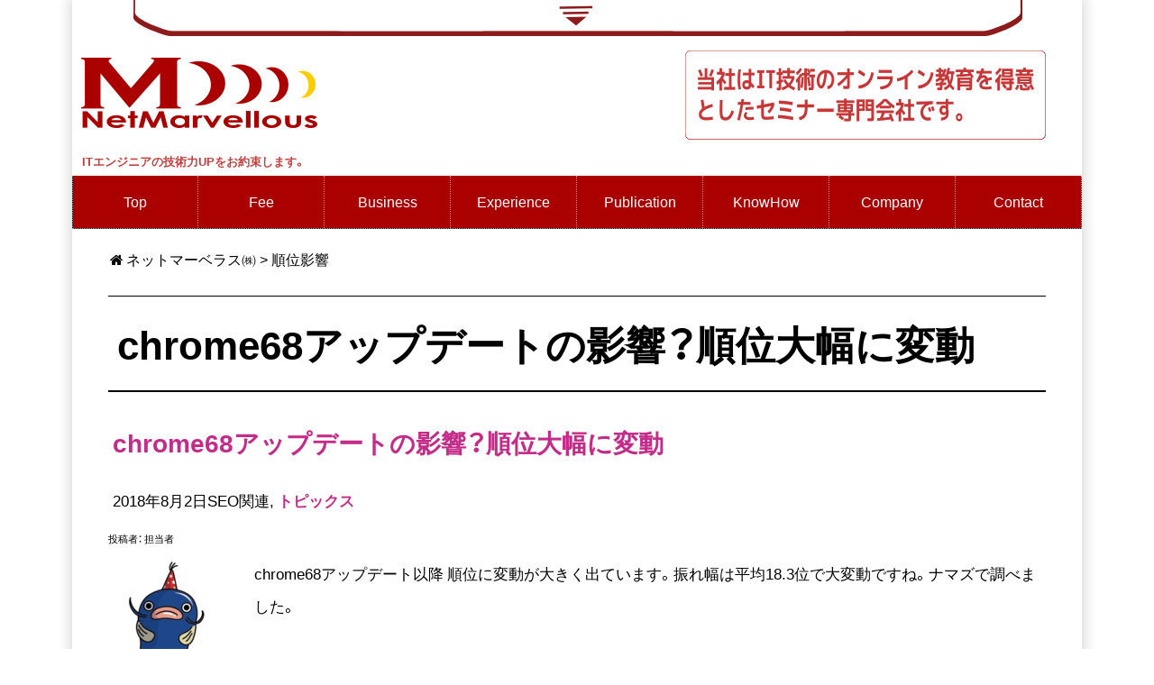

--- FILE ---
content_type: text/html; charset=UTF-8
request_url: https://www.netmarvs.com/archives/tag/%E9%A0%86%E4%BD%8D%E5%BD%B1%E9%9F%BF
body_size: 11540
content:




<!DOCTYPE html>
<html lang="ja">
<head>
<meta charset="UTF-8" >
<meta name="viewport" content="width=device-width, initial-scale=1">
<meta name="author" content="担当者">
<title>順位影響:タグのアーカイブ｜ネットマーベラス㈱</title>
<meta name='robots' content='max-image-preview:large'>
	<style>img:is([sizes="auto" i], [sizes^="auto," i]) { contain-intrinsic-size: 3000px 1500px }</style>
	<script type="text/javascript" id="wpp-js" src="https://www.netmarvs.com/wp-content/plugins/wordpress-popular-posts/assets/js/wpp.min.js?ver=7.3.6" data-sampling="0" data-sampling-rate="100" data-api-url="https://www.netmarvs.com/wp-json-fox/wordpress-popular-posts" data-post-id="0" data-token="d4a8ab66f8" data-lang="0" data-debug="0"></script>
<link rel='stylesheet' id='urvanov_syntax_highlighter-css' href='https://www.netmarvs.com/wp-content/plugins/urvanov-syntax-highlighter/css/min/urvanov_syntax_highlighter.min.css?ver=2.8.40' type='text/css' media='all'>
<link rel='stylesheet' id='wp-block-library-css' href='https://www.netmarvs.com/wp-includes/css/dist/block-library/style.min.css?ver=f3435a3397128bdb76b66b4a7a169669' type='text/css' media='all'>
<style id='classic-theme-styles-inline-css' type='text/css'>
/*! This file is auto-generated */
.wp-block-button__link{color:#fff;background-color:#32373c;border-radius:9999px;box-shadow:none;text-decoration:none;padding:calc(.667em + 2px) calc(1.333em + 2px);font-size:1.125em}.wp-block-file__button{background:#32373c;color:#fff;text-decoration:none}
</style>
<style id='global-styles-inline-css' type='text/css'>
:root{--wp--preset--aspect-ratio--square: 1;--wp--preset--aspect-ratio--4-3: 4/3;--wp--preset--aspect-ratio--3-4: 3/4;--wp--preset--aspect-ratio--3-2: 3/2;--wp--preset--aspect-ratio--2-3: 2/3;--wp--preset--aspect-ratio--16-9: 16/9;--wp--preset--aspect-ratio--9-16: 9/16;--wp--preset--color--black: #000000;--wp--preset--color--cyan-bluish-gray: #abb8c3;--wp--preset--color--white: #ffffff;--wp--preset--color--pale-pink: #f78da7;--wp--preset--color--vivid-red: #cf2e2e;--wp--preset--color--luminous-vivid-orange: #ff6900;--wp--preset--color--luminous-vivid-amber: #fcb900;--wp--preset--color--light-green-cyan: #7bdcb5;--wp--preset--color--vivid-green-cyan: #00d084;--wp--preset--color--pale-cyan-blue: #8ed1fc;--wp--preset--color--vivid-cyan-blue: #0693e3;--wp--preset--color--vivid-purple: #9b51e0;--wp--preset--gradient--vivid-cyan-blue-to-vivid-purple: linear-gradient(135deg,rgba(6,147,227,1) 0%,rgb(155,81,224) 100%);--wp--preset--gradient--light-green-cyan-to-vivid-green-cyan: linear-gradient(135deg,rgb(122,220,180) 0%,rgb(0,208,130) 100%);--wp--preset--gradient--luminous-vivid-amber-to-luminous-vivid-orange: linear-gradient(135deg,rgba(252,185,0,1) 0%,rgba(255,105,0,1) 100%);--wp--preset--gradient--luminous-vivid-orange-to-vivid-red: linear-gradient(135deg,rgba(255,105,0,1) 0%,rgb(207,46,46) 100%);--wp--preset--gradient--very-light-gray-to-cyan-bluish-gray: linear-gradient(135deg,rgb(238,238,238) 0%,rgb(169,184,195) 100%);--wp--preset--gradient--cool-to-warm-spectrum: linear-gradient(135deg,rgb(74,234,220) 0%,rgb(151,120,209) 20%,rgb(207,42,186) 40%,rgb(238,44,130) 60%,rgb(251,105,98) 80%,rgb(254,248,76) 100%);--wp--preset--gradient--blush-light-purple: linear-gradient(135deg,rgb(255,206,236) 0%,rgb(152,150,240) 100%);--wp--preset--gradient--blush-bordeaux: linear-gradient(135deg,rgb(254,205,165) 0%,rgb(254,45,45) 50%,rgb(107,0,62) 100%);--wp--preset--gradient--luminous-dusk: linear-gradient(135deg,rgb(255,203,112) 0%,rgb(199,81,192) 50%,rgb(65,88,208) 100%);--wp--preset--gradient--pale-ocean: linear-gradient(135deg,rgb(255,245,203) 0%,rgb(182,227,212) 50%,rgb(51,167,181) 100%);--wp--preset--gradient--electric-grass: linear-gradient(135deg,rgb(202,248,128) 0%,rgb(113,206,126) 100%);--wp--preset--gradient--midnight: linear-gradient(135deg,rgb(2,3,129) 0%,rgb(40,116,252) 100%);--wp--preset--font-size--small: 13px;--wp--preset--font-size--medium: 20px;--wp--preset--font-size--large: 36px;--wp--preset--font-size--x-large: 42px;--wp--preset--spacing--20: 0.44rem;--wp--preset--spacing--30: 0.67rem;--wp--preset--spacing--40: 1rem;--wp--preset--spacing--50: 1.5rem;--wp--preset--spacing--60: 2.25rem;--wp--preset--spacing--70: 3.38rem;--wp--preset--spacing--80: 5.06rem;--wp--preset--shadow--natural: 6px 6px 9px rgba(0, 0, 0, 0.2);--wp--preset--shadow--deep: 12px 12px 50px rgba(0, 0, 0, 0.4);--wp--preset--shadow--sharp: 6px 6px 0px rgba(0, 0, 0, 0.2);--wp--preset--shadow--outlined: 6px 6px 0px -3px rgba(255, 255, 255, 1), 6px 6px rgba(0, 0, 0, 1);--wp--preset--shadow--crisp: 6px 6px 0px rgba(0, 0, 0, 1);}:where(.is-layout-flex){gap: 0.5em;}:where(.is-layout-grid){gap: 0.5em;}body .is-layout-flex{display: flex;}.is-layout-flex{flex-wrap: wrap;align-items: center;}.is-layout-flex > :is(*, div){margin: 0;}body .is-layout-grid{display: grid;}.is-layout-grid > :is(*, div){margin: 0;}:where(.wp-block-columns.is-layout-flex){gap: 2em;}:where(.wp-block-columns.is-layout-grid){gap: 2em;}:where(.wp-block-post-template.is-layout-flex){gap: 1.25em;}:where(.wp-block-post-template.is-layout-grid){gap: 1.25em;}.has-black-color{color: var(--wp--preset--color--black) !important;}.has-cyan-bluish-gray-color{color: var(--wp--preset--color--cyan-bluish-gray) !important;}.has-white-color{color: var(--wp--preset--color--white) !important;}.has-pale-pink-color{color: var(--wp--preset--color--pale-pink) !important;}.has-vivid-red-color{color: var(--wp--preset--color--vivid-red) !important;}.has-luminous-vivid-orange-color{color: var(--wp--preset--color--luminous-vivid-orange) !important;}.has-luminous-vivid-amber-color{color: var(--wp--preset--color--luminous-vivid-amber) !important;}.has-light-green-cyan-color{color: var(--wp--preset--color--light-green-cyan) !important;}.has-vivid-green-cyan-color{color: var(--wp--preset--color--vivid-green-cyan) !important;}.has-pale-cyan-blue-color{color: var(--wp--preset--color--pale-cyan-blue) !important;}.has-vivid-cyan-blue-color{color: var(--wp--preset--color--vivid-cyan-blue) !important;}.has-vivid-purple-color{color: var(--wp--preset--color--vivid-purple) !important;}.has-black-background-color{background-color: var(--wp--preset--color--black) !important;}.has-cyan-bluish-gray-background-color{background-color: var(--wp--preset--color--cyan-bluish-gray) !important;}.has-white-background-color{background-color: var(--wp--preset--color--white) !important;}.has-pale-pink-background-color{background-color: var(--wp--preset--color--pale-pink) !important;}.has-vivid-red-background-color{background-color: var(--wp--preset--color--vivid-red) !important;}.has-luminous-vivid-orange-background-color{background-color: var(--wp--preset--color--luminous-vivid-orange) !important;}.has-luminous-vivid-amber-background-color{background-color: var(--wp--preset--color--luminous-vivid-amber) !important;}.has-light-green-cyan-background-color{background-color: var(--wp--preset--color--light-green-cyan) !important;}.has-vivid-green-cyan-background-color{background-color: var(--wp--preset--color--vivid-green-cyan) !important;}.has-pale-cyan-blue-background-color{background-color: var(--wp--preset--color--pale-cyan-blue) !important;}.has-vivid-cyan-blue-background-color{background-color: var(--wp--preset--color--vivid-cyan-blue) !important;}.has-vivid-purple-background-color{background-color: var(--wp--preset--color--vivid-purple) !important;}.has-black-border-color{border-color: var(--wp--preset--color--black) !important;}.has-cyan-bluish-gray-border-color{border-color: var(--wp--preset--color--cyan-bluish-gray) !important;}.has-white-border-color{border-color: var(--wp--preset--color--white) !important;}.has-pale-pink-border-color{border-color: var(--wp--preset--color--pale-pink) !important;}.has-vivid-red-border-color{border-color: var(--wp--preset--color--vivid-red) !important;}.has-luminous-vivid-orange-border-color{border-color: var(--wp--preset--color--luminous-vivid-orange) !important;}.has-luminous-vivid-amber-border-color{border-color: var(--wp--preset--color--luminous-vivid-amber) !important;}.has-light-green-cyan-border-color{border-color: var(--wp--preset--color--light-green-cyan) !important;}.has-vivid-green-cyan-border-color{border-color: var(--wp--preset--color--vivid-green-cyan) !important;}.has-pale-cyan-blue-border-color{border-color: var(--wp--preset--color--pale-cyan-blue) !important;}.has-vivid-cyan-blue-border-color{border-color: var(--wp--preset--color--vivid-cyan-blue) !important;}.has-vivid-purple-border-color{border-color: var(--wp--preset--color--vivid-purple) !important;}.has-vivid-cyan-blue-to-vivid-purple-gradient-background{background: var(--wp--preset--gradient--vivid-cyan-blue-to-vivid-purple) !important;}.has-light-green-cyan-to-vivid-green-cyan-gradient-background{background: var(--wp--preset--gradient--light-green-cyan-to-vivid-green-cyan) !important;}.has-luminous-vivid-amber-to-luminous-vivid-orange-gradient-background{background: var(--wp--preset--gradient--luminous-vivid-amber-to-luminous-vivid-orange) !important;}.has-luminous-vivid-orange-to-vivid-red-gradient-background{background: var(--wp--preset--gradient--luminous-vivid-orange-to-vivid-red) !important;}.has-very-light-gray-to-cyan-bluish-gray-gradient-background{background: var(--wp--preset--gradient--very-light-gray-to-cyan-bluish-gray) !important;}.has-cool-to-warm-spectrum-gradient-background{background: var(--wp--preset--gradient--cool-to-warm-spectrum) !important;}.has-blush-light-purple-gradient-background{background: var(--wp--preset--gradient--blush-light-purple) !important;}.has-blush-bordeaux-gradient-background{background: var(--wp--preset--gradient--blush-bordeaux) !important;}.has-luminous-dusk-gradient-background{background: var(--wp--preset--gradient--luminous-dusk) !important;}.has-pale-ocean-gradient-background{background: var(--wp--preset--gradient--pale-ocean) !important;}.has-electric-grass-gradient-background{background: var(--wp--preset--gradient--electric-grass) !important;}.has-midnight-gradient-background{background: var(--wp--preset--gradient--midnight) !important;}.has-small-font-size{font-size: var(--wp--preset--font-size--small) !important;}.has-medium-font-size{font-size: var(--wp--preset--font-size--medium) !important;}.has-large-font-size{font-size: var(--wp--preset--font-size--large) !important;}.has-x-large-font-size{font-size: var(--wp--preset--font-size--x-large) !important;}
:where(.wp-block-post-template.is-layout-flex){gap: 1.25em;}:where(.wp-block-post-template.is-layout-grid){gap: 1.25em;}
:where(.wp-block-columns.is-layout-flex){gap: 2em;}:where(.wp-block-columns.is-layout-grid){gap: 2em;}
:root :where(.wp-block-pullquote){font-size: 1.5em;line-height: 1.6;}
</style>
<link rel='stylesheet' id='cool-tag-cloud-css' href='https://www.netmarvs.com/wp-content/plugins/cool-tag-cloud/inc/cool-tag-cloud.css?ver=2.25' type='text/css' media='all'>
<link rel='stylesheet' id='visual-form-builder-css-css' href='https://www.netmarvs.com/wp-content/plugins/visual-form-builder/public/assets/css/visual-form-builder.min.css?ver=2014.04.12' type='text/css' media='all'>
<link rel='stylesheet' id='vfb-jqueryui-css-css' href='https://www.netmarvs.com/wp-content/plugins/visual-form-builder/public/assets/css/smoothness/jquery-ui-1.10.3.min.css?ver=2013.12.03' type='text/css' media='all'>
<link rel='stylesheet' id='crp-style-rounded-thumbs-css' href='https://www.netmarvs.com/wp-content/plugins/contextual-related-posts/css/rounded-thumbs.min.css?ver=4.0.3' type='text/css' media='all'>
<style id='crp-style-rounded-thumbs-inline-css' type='text/css'>

			.crp_related.crp-rounded-thumbs a {
				width: 150px;
                height: 150px;
				text-decoration: none;
			}
			.crp_related.crp-rounded-thumbs img {
				max-width: 150px;
				margin: auto;
			}
			.crp_related.crp-rounded-thumbs .crp_title {
				width: 100%;
			}
			
</style>
<link rel='stylesheet' id='wordpress-popular-posts-css-css' href='https://www.netmarvs.com/wp-content/plugins/wordpress-popular-posts/assets/css/wpp.css?ver=7.3.6' type='text/css' media='all'>
<script type="text/javascript" src="https://www.netmarvs.com/wp-includes/js/jquery/jquery.min.js?ver=3.7.1" id="jquery-core-js"></script>
<script type="text/javascript" src="https://www.netmarvs.com/wp-includes/js/jquery/jquery-migrate.min.js?ver=3.4.1" id="jquery-migrate-js"></script>
<script type="text/javascript" id="urvanov_syntax_highlighter_js-js-extra">
/* <![CDATA[ */
var UrvanovSyntaxHighlighterSyntaxSettings = {"version":"2.8.40","is_admin":"0","ajaxurl":"https:\/\/www.netmarvs.com\/wp-admin\/admin-ajax.php","prefix":"urvanov-syntax-highlighter-","setting":"urvanov-syntax-highlighter-setting","selected":"urvanov-syntax-highlighter-setting-selected","changed":"urvanov-syntax-highlighter-setting-changed","special":"urvanov-syntax-highlighter-setting-special","orig_value":"data-orig-value","debug":""};
var UrvanovSyntaxHighlighterSyntaxStrings = {"copy":"Copied to the clipboard","minimize":"Click To Expand Code"};
/* ]]> */
</script>
<script type="text/javascript" src="https://www.netmarvs.com/wp-content/plugins/urvanov-syntax-highlighter/js/min/urvanov_syntax_highlighter.min.js?ver=2.8.40" id="urvanov_syntax_highlighter_js-js"></script>
            <style id="wpp-loading-animation-styles">@-webkit-keyframes bgslide{from{background-position-x:0}to{background-position-x:-200%}}@keyframes bgslide{from{background-position-x:0}to{background-position-x:-200%}}.wpp-widget-block-placeholder,.wpp-shortcode-placeholder{margin:0 auto;width:60px;height:3px;background:#dd3737;background:linear-gradient(90deg,#dd3737 0%,#571313 10%,#dd3737 100%);background-size:200% auto;border-radius:3px;-webkit-animation:bgslide 1s infinite linear;animation:bgslide 1s infinite linear}</style>
            <link rel="shortcut icon" type="image/x-icon" href="https://www.netmarvs.com/wp-content/themes/marsclassic/images/favicon.ico">
<link rel="icon" href="https://www.netmarvs.com/wp-content/uploads/cropped-marvellous_logos-32x32.png" sizes="32x32">
<link rel="icon" href="https://www.netmarvs.com/wp-content/uploads/cropped-marvellous_logos-192x192.png" sizes="192x192">
<link rel="apple-touch-icon" href="https://www.netmarvs.com/wp-content/uploads/cropped-marvellous_logos-180x180.png">
<meta name="msapplication-TileImage" content="https://www.netmarvs.com/wp-content/uploads/cropped-marvellous_logos-270x270.png">
<script type="application/ld+json">
{
	"@context": "http://schema.org",
	"@type": "BreadcrumbList",
	"itemListElement": [
		{
			"@type": "ListItem",
			"position": 1,
			"item": {
				"@id": "/",
				"name": "ネットマーベラス㈱"
			}
		},
		{
			"@type": "ListItem",
			"position": 2,
			"item": {
				"@id": "/archives/tag/%e9%a0%86%e4%bd%8d%e5%bd%b1%e9%9f%bf",
				"name": "順位影響"
			}
		}
	]
}
</script>
<link rel="stylesheet" href="https://www.netmarvs.com/wp-content/themes/marsclassic/style.css?ver=20230405134545">
<script src="https://www.netmarvs.com/wp-content/themes/marsclassic/script/theme_scripts.js" async></script>


<meta name="google-site-verification" content="O_51eSBR29WvVH3O9iRtaoHRC2KMLKkTsDVssChaCbA" />

<!-- Global site tag (gtag.js) - Google Analytics -->
<script async src="https://www.googletagmanager.com/gtag/js?id=UA-24359138-1"></script>
<script>
  window.dataLayer = window.dataLayer || [];
  function gtag(){dataLayer.push(arguments);}
  gtag('js', new Date());

  gtag('config', 'UA-24359138-1');
</script>

<script type="application/ld+json">    
{
  "@context": "https://schema.org",
  "@type": "WebSite",
  "url": "https://www.netmarvs.com/",
  "potentialAction": {
    "@type": "SearchAction",
    "target": "https://www.netmarvs.com/?s={search_term_string}",
    "query-input": "required name=search_term_string"
  }
}
 </script>

</head>
<body class="archive tag tag-366 wp-theme-marsclassic">
<div id="wrapper">
	<div id="bar">
		<div class="hide_line">
					<ul id="hide_top_menu">
			<li><a href="/file_stock/">データアップロード</a></li>
			<li><a href="/develop_list">詳しい開発実績など（非公開）....</a></li>
			<li><a href="/customers">主要取引先（非公開）....</a></li>
			<li><a href="/estimate-ups">お見積り出し(IP認証＋Oauth) </a></li>
			<li><a href="/secret-zone">隠しノウハウ、隠し資料など（IP認証＋Oauth）</a></li>
		</ul>
		</div>
		<img width="93.7%" src="/wp-content/uploads/2017/04/top_bar_r.gif">
	</div>

<header id="top">

<div id="header_cach">
<div id="logo">
<a href="/"><img src="https://www.netmarvs.com/wp-content/uploads/logo_compnay.png" alt="ネットマーベラス株式会社 | 一戸英男"></a>
</div>
<div id="catch">
    <h1>
       <img src="https://www.netmarvs.com/wp-content/uploads/catch_copy_fff.png" alt="当社はIT技術のオンライン教育を得意としたセミナー専門会社です。 | 一戸英男">
   </h1>
</div>
</div>
<div id="header_img">
<strong class="pr01">ITエンジニアの技術力UPをお約束します。</strong>


</div>
</header>
<nav id="new_nav"><div class="new_nav_cols">
	<a href="https://www.netmarvs.com/">Top</a>
</div>
<div class="new_nav_cols">
	<a href="https://www.netmarvs.com/fee">Fee</a>
</div>
<div class="new_nav_cols">
	<a href="https://www.netmarvs.com/business">Business</a>
</div>
<div class="new_nav_cols">
	<a href="https://www.netmarvs.com/experience">Experience</a>
</div>
<div class="new_nav_cols">
	<a href="/archives/publish">Publication</a>
</div>
<div class="new_nav_cols">
	<a href="https://www.netmarvs.com/knowhow">KnowHow</a>
</div>
<div class="new_nav_cols">
	<div class="new_nav_parent">
		<a href="https://www.netmarvs.com/company" class="new_nav_head">Company</a>
<div class="new_nav_button"></div>
		<div class="new_nav_children">
			<a href="/company">Company's Outline</a>
			<a href="https://www.netmarvs.com/greeting">Greeting</a>
		</div>
	</div>
</div>
<div class="new_nav_cols">
	<a href="https://www.netmarvs.com/contact">Contact</a>
</div>
</nav>
<div id="breadcrumb" class="clearfix">
	<ul>		<li><a href="/">ネットマーベラス㈱</a></li>
		<li>&gt;</li>
		<li>順位影響</li>
	</ul>
</div>
<div class="content">
<article>
<p></p>
<section>
<h2>chrome68アップデートの影響？順位大幅に変動</h2><div class="custom01"></div>

<div class="post">
<h3 class="entry-title atr04"><a href="https://www.netmarvs.com/archives/2673">chrome68アップデートの影響？順位大幅に変動</a></h3>
<p class="entry_header"><span class="entry-date date updated">2018年8月2日</span&nbsp;/&nbsp;<a href="https://www.netmarvs.com/archives/category/knowhow/seo_hack" rel="category tag">SEO関連</a>, <a href="https://www.netmarvs.com/archives/category/topics" rel="category tag">トピックス</a></p><span class="post-author vacrd author">投稿者： <span class="fn">担当者</span></span><br clear="all">
<div class="entry_content">
<img decoding="async" src="https://www.netmarvs.com/wp-content/uploads/namazu-150x150.png" alt="" width="150" height="150" class="alignleft size-thumbnail wp-image-2675" srcset="https://www.netmarvs.com/wp-content/uploads/namazu-150x150.png 150w, https://www.netmarvs.com/wp-content/uploads/namazu-84x84.png 84w" sizes="(max-width: 150px) 100vw, 150px" /><p>chrome68アップデート以降

順位に変動が大きく出ています。振れ幅は平均18.3位で大変動ですね。ナマズで調べました。
</p><br>
<a href="http://namaz.jp/">ナマズ順位変動</a><br>
<h2>影響の高い分野）</h2>
<ul>
<li>美容、ファッション</li>
<li>IT、引っ越し、転職、就職</li>
<li>旅行関連、医療</li>
</ul>
<p>
やはり、自分で検索しても全体的にSSLページが優遇されていると感じます。Googleさん、これはまだ序の口でいきなり厳しくしてしまうと困るサイトも有るため甘々にしているようですから９月の中頃か後半にもありそうですよ。まだまだブラウザーはここ直近で進化する予定があるようです。
</p></div>
<p class="tag">タグ: <a href="https://www.netmarvs.com/archives/tag/chrome" rel="tag">chrome</a>, <a href="https://www.netmarvs.com/archives/tag/%e3%82%a2%e3%83%83%e3%83%97%e3%83%87%e3%83%bc%e3%83%88" rel="tag">アップデート</a>, <a href="https://www.netmarvs.com/archives/tag/%e9%a0%86%e4%bd%8d%e5%bd%b1%e9%9f%bf" rel="tag">順位影響</a></p>
</div>
<div class="foot_border"></div>


</section>
</article>
<div id="sidebar">
  <div class="sidebar_item">
  <ul class="sidebar_widget"></ul>
  </div>
  <div class="sidebar_item sidebar_fixed">
  <ul class="sidebar_widget"><li id="cool_tag_cloud-2" class="widget widget_cool_tag_cloud"><h2 class="widgettitle">Tags</h2>
<div class="cool-tag-cloud"><div class="cloudbold"><div class="animation"><div class="ctcsilver"><div class="ctcleft"><div class="tahoma" style="text-transform:uppercase!important;"><a href="https://www.netmarvs.com/archives/tag/black" class="tag-cloud-link tag-link-337 tag-link-position-1" style="font-size: 12px;" aria-label="black (1個の項目)">black</a><a href="https://www.netmarvs.com/archives/tag/ssl%e8%a8%ad%e5%ae%9a%e5%93%81%e8%b3%aa" class="tag-cloud-link tag-link-355 tag-link-position-2" style="font-size: 12px;" aria-label="SSL設定品質 (1個の項目)">SSL設定品質</a><a href="https://www.netmarvs.com/archives/tag/sslcipher" class="tag-cloud-link tag-link-356 tag-link-position-3" style="font-size: 12px;" aria-label="SSLCipher (1個の項目)">SSLCipher</a><a href="https://www.netmarvs.com/archives/tag/poodle%e5%af%be%e7%ad%96" class="tag-cloud-link tag-link-357 tag-link-position-4" style="font-size: 12px;" aria-label="POODLE対策 (1個の項目)">POODLE対策</a><a href="https://www.netmarvs.com/archives/tag/%e7%89%b9%e5%ae%9a%e3%83%95%e3%82%a9%e3%83%ab%e3%83%80%e3%83%bc%e7%a6%81%e6%ad%a2" class="tag-cloud-link tag-link-358 tag-link-position-5" style="font-size: 12px;" aria-label="特定フォルダー禁止 (1個の項目)">特定フォルダー禁止</a><a href="https://www.netmarvs.com/archives/tag/%e6%96%87%e6%9b%b8" class="tag-cloud-link tag-link-359 tag-link-position-6" style="font-size: 12px;" aria-label="文書 (1個の項目)">文書</a><a href="https://www.netmarvs.com/archives/tag/html%e7%b5%8c%e7%94%b1" class="tag-cloud-link tag-link-360 tag-link-position-7" style="font-size: 12px;" aria-label="HTML経由 (1個の項目)">HTML経由</a><a href="https://www.netmarvs.com/archives/tag/%e7%9b%b4%e6%8e%a5%e3%83%80%e3%82%a6%e3%83%b3%e3%83%ad%e3%83%bc%e3%83%89%e7%a6%81%e6%ad%a2" class="tag-cloud-link tag-link-361 tag-link-position-8" style="font-size: 12px;" aria-label="直接ダウンロード禁止 (1個の項目)">直接ダウンロード禁止</a><a href="https://www.netmarvs.com/archives/tag/analytics" class="tag-cloud-link tag-link-363 tag-link-position-9" style="font-size: 12px;" aria-label="Analytics (1個の項目)">Analytics</a><a href="https://www.netmarvs.com/archives/tag/web%e8%a7%a3%e6%9e%90%e3%83%84%e3%83%bc%e3%83%ab" class="tag-cloud-link tag-link-364 tag-link-position-10" style="font-size: 12px;" aria-label="WEB解析ツール (1個の項目)">WEB解析ツール</a><a href="https://www.netmarvs.com/archives/tag/chrome" class="tag-cloud-link tag-link-365 tag-link-position-11" style="font-size: 12px;" aria-label="chrome (1個の項目)">chrome</a><a href="https://www.netmarvs.com/archives/tag/%e9%a0%86%e4%bd%8d%e5%bd%b1%e9%9f%bf" class="tag-cloud-link tag-link-366 tag-link-position-12" style="font-size: 12px;" aria-label="順位影響 (1個の項目)">順位影響</a><a href="https://www.netmarvs.com/archives/tag/%e6%9c%89%e5%8a%b9%e3%81%ae%e3%81%be%e3%81%be" class="tag-cloud-link tag-link-367 tag-link-position-13" style="font-size: 12px;" aria-label="有効のまま (1個の項目)">有効のまま</a><a href="https://www.netmarvs.com/archives/tag/reverseproxy" class="tag-cloud-link tag-link-354 tag-link-position-14" style="font-size: 12px;" aria-label="ReverseProxy (1個の項目)">ReverseProxy</a><a href="https://www.netmarvs.com/archives/tag/python3" class="tag-cloud-link tag-link-353 tag-link-position-15" style="font-size: 12px;" aria-label="Python3 (1個の項目)">Python3</a><a href="https://www.netmarvs.com/archives/tag/%e9%80%a3%e6%90%ba" class="tag-cloud-link tag-link-352 tag-link-position-16" style="font-size: 12px;" aria-label="連携 (1個の項目)">連携</a><a href="https://www.netmarvs.com/archives/tag/hole" class="tag-cloud-link tag-link-338 tag-link-position-17" style="font-size: 12px;" aria-label="hole (1個の項目)">hole</a><a href="https://www.netmarvs.com/archives/tag/ssl%e8%87%aa%e5%b7%b1%e7%99%ba%e8%a1%8c%e5%b1%80" class="tag-cloud-link tag-link-339 tag-link-position-18" style="font-size: 12px;" aria-label="SSL自己発行局 (1個の項目)">SSL自己発行局</a><a href="https://www.netmarvs.com/archives/tag/%e3%82%aa%e3%83%ac%e3%82%aa%e3%83%ac%e8%a8%bc%e6%98%8e%e6%9b%b8" class="tag-cloud-link tag-link-340 tag-link-position-19" style="font-size: 12px;" aria-label="オレオレ証明書 (1個の項目)">オレオレ証明書</a><a href="https://www.netmarvs.com/archives/tag/%e3%82%b5%e3%83%bc%e3%83%90%e8%a8%ad%e5%ae%9a" class="tag-cloud-link tag-link-342 tag-link-position-20" style="font-size: 12px;" aria-label="サーバ設定 (1個の項目)">サーバ設定</a><a href="https://www.netmarvs.com/archives/tag/%e5%93%81%e8%b3%aa%e3%83%81%e3%82%a7%e3%83%83%e3%82%af" class="tag-cloud-link tag-link-343 tag-link-position-21" style="font-size: 12px;" aria-label="品質チェック (1個の項目)">品質チェック</a><a href="https://www.netmarvs.com/archives/tag/%e3%83%a2%e3%82%b8%e3%83%a5%e3%83%bc%e3%83%ab" class="tag-cloud-link tag-link-344 tag-link-position-22" style="font-size: 12px;" aria-label="モジュール (1個の項目)">モジュール</a><a href="https://www.netmarvs.com/archives/tag/web%e3%83%9e%e3%83%bc%e3%82%b1%e3%83%86%e3%82%a3%e3%83%b3%e3%82%b0" class="tag-cloud-link tag-link-345 tag-link-position-23" style="font-size: 12px;" aria-label="WEBマーケティング (1個の項目)">WEBマーケティング</a><a href="https://www.netmarvs.com/archives/tag/%e7%b5%b1%e8%a8%88" class="tag-cloud-link tag-link-346 tag-link-position-24" style="font-size: 12px;" aria-label="統計 (1個の項目)">統計</a><a href="https://www.netmarvs.com/archives/tag/%e3%82%a6%e3%82%a3%e3%83%ab%e3%82%b9%e9%99%a4%e5%8e%bb" class="tag-cloud-link tag-link-348 tag-link-position-25" style="font-size: 12px;" aria-label="ウィルス除去 (1個の項目)">ウィルス除去</a><a href="https://www.netmarvs.com/archives/tag/%e9%9b%a3%e3%81%97%e3%81%84" class="tag-cloud-link tag-link-349 tag-link-position-26" style="font-size: 12px;" aria-label="難しい (1個の項目)">難しい</a><a href="https://www.netmarvs.com/archives/tag/%e3%83%9e%e3%83%ab%e3%82%a6%e3%82%a7%e3%82%a2%e6%84%9f%e6%9f%93" class="tag-cloud-link tag-link-350 tag-link-position-27" style="font-size: 12px;" aria-label="マルウェア感染 (1個の項目)">マルウェア感染</a><a href="https://www.netmarvs.com/archives/tag/%e6%ad%a2%e3%81%be%e3%82%89%e3%81%aa%e3%81%84" class="tag-cloud-link tag-link-351 tag-link-position-28" style="font-size: 12px;" aria-label="止まらない (1個の項目)">止まらない</a><a href="https://www.netmarvs.com/archives/tag/%e3%83%91%e3%82%b9%e3%81%ae%e5%a4%89%e6%9b%b4" class="tag-cloud-link tag-link-368 tag-link-position-29" style="font-size: 12px;" aria-label="パスの変更 (1個の項目)">パスの変更</a><a href="https://www.netmarvs.com/archives/tag/%e8%a8%b1%e5%8f%af" class="tag-cloud-link tag-link-369 tag-link-position-30" style="font-size: 12px;" aria-label="許可 (1個の項目)">許可</a><a href="https://www.netmarvs.com/archives/tag/%e3%82%bf%e3%82%a4%e3%83%a0%e3%82%b9%e3%82%bf%e3%83%b3%e3%83%97" class="tag-cloud-link tag-link-386 tag-link-position-31" style="font-size: 12px;" aria-label="タイムスタンプ (1個の項目)">タイムスタンプ</a><a href="https://www.netmarvs.com/archives/tag/%e7%af%84%e5%9b%b2" class="tag-cloud-link tag-link-387 tag-link-position-32" style="font-size: 12px;" aria-label="範囲 (1個の項目)">範囲</a><a href="https://www.netmarvs.com/archives/tag/%e7%b5%9e%e3%82%8a%e8%be%bc%e3%82%80" class="tag-cloud-link tag-link-388 tag-link-position-33" style="font-size: 12px;" aria-label="絞り込む (1個の項目)">絞り込む</a><a href="https://www.netmarvs.com/archives/tag/ssl%e3%82%b5%e3%83%bc%e3%83%90%e7%a7%bb%e8%bb%a2" class="tag-cloud-link tag-link-389 tag-link-position-34" style="font-size: 12px;" aria-label="SSLサーバ移転 (1個の項目)">SSLサーバ移転</a><a href="https://www.netmarvs.com/archives/tag/%e6%b3%a8%e6%84%8f%e4%ba%8b%e9%a0%85" class="tag-cloud-link tag-link-390 tag-link-position-35" style="font-size: 12px;" aria-label="注意事項 (1個の項目)">注意事項</a><a href="https://www.netmarvs.com/archives/tag/%e3%83%ab%e3%83%bc%e3%82%bf" class="tag-cloud-link tag-link-391 tag-link-position-36" style="font-size: 12px;" aria-label="ルータ (1個の項目)">ルータ</a><a href="https://www.netmarvs.com/archives/tag/%e3%82%bf%e3%83%bc%e3%83%9f%e3%83%8a%e3%83%ab%e6%8e%a5%e7%b6%9a" class="tag-cloud-link tag-link-392 tag-link-position-37" style="font-size: 12px;" aria-label="ターミナル接続 (1個の項目)">ターミナル接続</a><a href="https://www.netmarvs.com/archives/tag/web%e9%ab%98%e9%80%9f%e5%8c%96" class="tag-cloud-link tag-link-395 tag-link-position-38" style="font-size: 12px;" aria-label="WEB高速化 (1個の項目)">WEB高速化</a><a href="https://www.netmarvs.com/archives/tag/gzip%e5%9c%a7%e7%b8%ae" class="tag-cloud-link tag-link-396 tag-link-position-39" style="font-size: 12px;" aria-label="GZIP圧縮 (1個の項目)">GZIP圧縮</a><a href="https://www.netmarvs.com/archives/tag/%e3%82%b3%e3%83%b3%e3%83%91%e3%82%a4%e3%83%ab" class="tag-cloud-link tag-link-397 tag-link-position-40" style="font-size: 12px;" aria-label="コンパイル (1個の項目)">コンパイル</a><a href="https://www.netmarvs.com/archives/tag/%e3%82%ad%e3%83%a3%e3%83%83%e3%82%b7%e3%83%a5" class="tag-cloud-link tag-link-398 tag-link-position-41" style="font-size: 12px;" aria-label="キャッシュ (1個の項目)">キャッシュ</a><a href="https://www.netmarvs.com/archives/tag/%e7%94%bb%e5%83%8f%e5%9c%a7%e7%b8%ae" class="tag-cloud-link tag-link-399 tag-link-position-42" style="font-size: 12px;" aria-label="画像圧縮 (1個の項目)">画像圧縮</a><a href="https://www.netmarvs.com/archives/tag/find" class="tag-cloud-link tag-link-385 tag-link-position-43" style="font-size: 12px;" aria-label="find (1個の項目)">find</a><a href="https://www.netmarvs.com/archives/tag/%e8%a4%87%e6%95%b0%e8%b5%b7%e5%8b%95" class="tag-cloud-link tag-link-384 tag-link-position-44" style="font-size: 12px;" aria-label="複数起動 (1個の項目)">複数起動</a><a href="https://www.netmarvs.com/archives/tag/%e6%84%9f%e6%9f%93%e4%ba%8b%e6%83%85" class="tag-cloud-link tag-link-383 tag-link-position-45" style="font-size: 12px;" aria-label="感染事情 (1個の項目)">感染事情</a><a href="https://www.netmarvs.com/archives/tag/dmarc" class="tag-cloud-link tag-link-370 tag-link-position-46" style="font-size: 12px;" aria-label="DMARC (1個の項目)">DMARC</a><a href="https://www.netmarvs.com/archives/tag/%e3%81%aa%e3%82%8a%e3%81%99%e3%81%be%e3%81%97%e9%98%b2%e6%ad%a2" class="tag-cloud-link tag-link-371 tag-link-position-47" style="font-size: 12px;" aria-label="なりすまし防止 (1個の項目)">なりすまし防止</a><a href="https://www.netmarvs.com/archives/tag/%e3%83%8d%e3%83%83%e3%83%88%e3%83%af%e3%83%bc%e3%82%af%e3%83%81%e3%83%a5%e3%83%bc%e3%83%8b%e3%83%b3%e3%82%b0" class="tag-cloud-link tag-link-372 tag-link-position-48" style="font-size: 12px;" aria-label="ネットワークチューニング (1個の項目)">ネットワークチューニング</a><a href="https://www.netmarvs.com/archives/tag/vpn" class="tag-cloud-link tag-link-373 tag-link-position-49" style="font-size: 12px;" aria-label="VPN (1個の項目)">VPN</a><a href="https://www.netmarvs.com/archives/tag/%e5%af%be%e5%87%a6%e6%96%b9%e6%b3%95" class="tag-cloud-link tag-link-374 tag-link-position-50" style="font-size: 12px;" aria-label="対処方法 (1個の項目)">対処方法</a><a href="https://www.netmarvs.com/archives/tag/%e3%82%b3%e3%83%9e%e3%83%b3%e3%83%89%e3%83%97%e3%83%ad%e3%83%b3%e3%83%97%e3%83%88" class="tag-cloud-link tag-link-375 tag-link-position-51" style="font-size: 12px;" aria-label="コマンドプロンプト (1個の項目)">コマンドプロンプト</a><a href="https://www.netmarvs.com/archives/tag/%e7%b0%a1%e6%98%93%e7%9a%84" class="tag-cloud-link tag-link-376 tag-link-position-52" style="font-size: 12px;" aria-label="簡易的 (1個の項目)">簡易的</a><a href="https://www.netmarvs.com/archives/tag/%e5%91%bc%e3%81%b3%e5%87%ba%e3%81%97" class="tag-cloud-link tag-link-377 tag-link-position-53" style="font-size: 12px;" aria-label="呼び出し (1個の項目)">呼び出し</a><a href="https://www.netmarvs.com/archives/tag/version3" class="tag-cloud-link tag-link-379 tag-link-position-54" style="font-size: 12px;" aria-label="version3 (1個の項目)">version3</a><a href="https://www.netmarvs.com/archives/tag/%e3%83%81%e3%82%a7%e3%83%83%e3%82%af%e4%b8%8d%e8%a6%81%e3%81%ab" class="tag-cloud-link tag-link-380 tag-link-position-55" style="font-size: 12px;" aria-label="チェック不要に (1個の項目)">チェック不要に</a><a href="https://www.netmarvs.com/archives/tag/%e6%9c%80%e6%96%b0" class="tag-cloud-link tag-link-381 tag-link-position-56" style="font-size: 12px;" aria-label="最新 (1個の項目)">最新</a><a href="https://www.netmarvs.com/archives/tag/%e3%83%9e%e3%83%ab%e3%82%a6%e3%82%a7%e3%82%a2" class="tag-cloud-link tag-link-382 tag-link-position-57" style="font-size: 12px;" aria-label="マルウェア (1個の項目)">マルウェア</a><a href="https://www.netmarvs.com/archives/tag/%e3%82%b5%e3%82%ac%e3%83%af%e3%83%89%e3%83%a9%e3%82%b4%e3%83%b3" class="tag-cloud-link tag-link-400 tag-link-position-58" style="font-size: 12px;" aria-label="サガワドラゴン (1個の項目)">サガワドラゴン</a><a href="https://www.netmarvs.com/archives/tag/request" class="tag-cloud-link tag-link-336 tag-link-position-59" style="font-size: 12px;" aria-label="request (1個の項目)">request</a><a href="https://www.netmarvs.com/archives/tag/%e6%89%8b%e5%bc%95" class="tag-cloud-link tag-link-260 tag-link-position-60" style="font-size: 12px;" aria-label="手引 (1個の項目)">手引</a><a href="https://www.netmarvs.com/archives/tag/http" class="tag-cloud-link tag-link-281 tag-link-position-61" style="font-size: 12px;" aria-label="http (1個の項目)">http</a><a href="https://www.netmarvs.com/archives/tag/%e3%83%ad%e3%82%b0%e3%82%a4%e3%83%b3%e6%83%85%e5%a0%b1" class="tag-cloud-link tag-link-282 tag-link-position-62" style="font-size: 12px;" aria-label="ログイン情報 (1個の項目)">ログイン情報</a><a href="https://www.netmarvs.com/archives/tag/%e3%83%a2%e3%83%90%e3%82%a4%e3%83%ab%e3%83%95%e3%82%a1%e3%83%bc%e3%82%b9%e3%83%88%e3%82%a4%e3%83%b3%e3%83%87%e3%83%83%e3%82%af%e3%82%b9" class="tag-cloud-link tag-link-283 tag-link-position-63" style="font-size: 12px;" aria-label="モバイルファーストインデックス (1個の項目)">モバイルファーストインデックス</a><a href="https://www.netmarvs.com/archives/tag/%e9%96%8b%e5%a7%8b" class="tag-cloud-link tag-link-285 tag-link-position-64" style="font-size: 12px;" aria-label="開始 (1個の項目)">開始</a><a href="https://www.netmarvs.com/archives/tag/%e3%82%af%e3%83%ad%e3%83%bc%e3%83%a9%e3%83%bc" class="tag-cloud-link tag-link-286 tag-link-position-65" style="font-size: 12px;" aria-label="クローラー (1個の項目)">クローラー</a><a href="https://www.netmarvs.com/archives/tag/%e6%b4%bb%e6%80%a7%e5%8c%96" class="tag-cloud-link tag-link-287 tag-link-position-66" style="font-size: 12px;" aria-label="活性化 (1個の項目)">活性化</a><a href="https://www.netmarvs.com/archives/tag/anotation" class="tag-cloud-link tag-link-288 tag-link-position-67" style="font-size: 12px;" aria-label="anotation (1個の項目)">anotation</a><a href="https://www.netmarvs.com/archives/tag/mobile" class="tag-cloud-link tag-link-289 tag-link-position-68" style="font-size: 12px;" aria-label="mobile (1個の項目)">mobile</a><a href="https://www.netmarvs.com/archives/tag/pc" class="tag-cloud-link tag-link-290 tag-link-position-69" style="font-size: 12px;" aria-label="pc (1個の項目)">pc</a><a href="https://www.netmarvs.com/archives/tag/%e7%9b%b8%e4%ba%92%e8%a8%ad%e7%bd%ae" class="tag-cloud-link tag-link-291 tag-link-position-70" style="font-size: 12px;" aria-label="相互設置 (1個の項目)">相互設置</a><a href="https://www.netmarvs.com/archives/tag/%e3%82%a4%e3%83%b3%e3%83%87%e3%83%83%e3%82%af%e3%82%b9" class="tag-cloud-link tag-link-300 tag-link-position-71" style="font-size: 12px;" aria-label="インデックス (1個の項目)">インデックス</a><a href="https://www.netmarvs.com/archives/tag/%e3%82%af%e3%83%ad%e3%83%bc%e3%83%a9" class="tag-cloud-link tag-link-301 tag-link-position-72" style="font-size: 12px;" aria-label="クローラ (1個の項目)">クローラ</a><a href="https://www.netmarvs.com/archives/tag/%e7%bd%ae%e6%8f%9b" class="tag-cloud-link tag-link-280 tag-link-position-73" style="font-size: 12px;" aria-label="置換 (1個の項目)">置換</a><a href="https://www.netmarvs.com/archives/tag/%e3%82%b3%e3%83%b3%e3%83%86%e3%83%b3%e3%83%84" class="tag-cloud-link tag-link-279 tag-link-position-74" style="font-size: 12px;" aria-label="コンテンツ (1個の項目)">コンテンツ</a><a href="https://www.netmarvs.com/archives/tag/paste" class="tag-cloud-link tag-link-341 tag-link-position-75" style="font-size: 12px;" aria-label="paste (1個の項目)">paste</a><a href="https://www.netmarvs.com/archives/tag/%e3%82%b5%e3%83%bc%e3%83%90%e3%83%bc%e3%82%ad%e3%83%bc%e7%94%9f%e6%88%90" class="tag-cloud-link tag-link-262 tag-link-position-76" style="font-size: 12px;" aria-label="サーバーキー生成 (1個の項目)">サーバーキー生成</a><a href="https://www.netmarvs.com/archives/tag/csr" class="tag-cloud-link tag-link-264 tag-link-position-77" style="font-size: 12px;" aria-label="CSR (1個の項目)">CSR</a><a href="https://www.netmarvs.com/archives/tag/%e4%be%9d%e9%a0%bc%e3%83%95%e3%82%a1%e3%82%a4%e3%83%ab%e7%94%9f%e6%88%90" class="tag-cloud-link tag-link-265 tag-link-position-78" style="font-size: 12px;" aria-label="依頼ファイル生成 (1個の項目)">依頼ファイル生成</a><a href="https://www.netmarvs.com/archives/tag/%e8%b3%bc%e5%85%a5" class="tag-cloud-link tag-link-266 tag-link-position-79" style="font-size: 12px;" aria-label="購入 (1個の項目)">購入</a><a href="https://www.netmarvs.com/archives/tag/%e7%94%b3%e8%ab%8b" class="tag-cloud-link tag-link-267 tag-link-position-80" style="font-size: 12px;" aria-label="申請 (1個の項目)">申請</a></div></div></div></div></div></div></li>
<li id="execphp-2" class="widget widget_execphp">			<div class="execphpwidget"><h2>本日の記事Rating(毎日PM0:00リセット)</h2>
<div class="flex_test-box">
<div class="flex_test-item">
<h3 class="title">人気の記事（総合）</h3>
<div class="wpp-shortcode"><script type="application/json" data-id="wpp-shortcode-inline-js">{"title":"\u4eba\u6c17\u306e\u8a18\u4e8b\uff08\u7dcf\u5408\uff09","limit":"10","offset":0,"range":"last7days","time_quantity":24,"time_unit":"hour","freshness":false,"order_by":"views","post_type":"post","pid":"","exclude":"","cat":"-56,-9,-89","taxonomy":"category","term_id":"","author":"","shorten_title":{"active":true,"length":"60","words":false},"post-excerpt":{"active":false,"length":0,"keep_format":false,"words":false},"thumbnail":{"active":true,"build":"manual","width":"50","height":"50"},"rating":false,"stats_tag":{"comment_count":false,"views":true,"author":false,"date":{"active":false,"format":"F j, Y"},"category":false,"taxonomy":{"active":false,"name":"category"}},"markup":{"custom_html":true,"wpp-start":"</p>
<ul class=\"wpp-list\">","wpp-end":"<\/ul>","title-start":"&lt;h3 class=&quot;title&quot;&gt;","title-end":"&lt;\/h3&gt;","post-html":"</p>
<li class=\"{current_class}\">{thumb} {title} <span class=\"wpp-meta post-stats\">{stats}<\/span>
<p class=\"wpp-excerpt\">{excerpt}<\/p><\/li>"},"theme":{"name":""}}</script></p>
<div class="wpp-shortcode-placeholder"></div>
</div>
</div>
<div class="flex_test-item hidden_sp">
<h3 class="title">人気(Python/Security)記事</h3>
<div class="wpp-shortcode"><script type="application/json" data-id="wpp-shortcode-inline-js">{"title":"\u4eba\u6c17(Python\/Security)\u8a18\u4e8b","limit":"10","offset":0,"range":"last7days","time_quantity":24,"time_unit":"hour","freshness":false,"order_by":"views","post_type":"post","pid":"","exclude":"","cat":"56,9,89","taxonomy":"category","term_id":"","author":"","shorten_title":{"active":true,"length":"60","words":false},"post-excerpt":{"active":false,"length":0,"keep_format":false,"words":false},"thumbnail":{"active":true,"build":"manual","width":"50","height":"50"},"rating":false,"stats_tag":{"comment_count":false,"views":true,"author":false,"date":{"active":false,"format":"F j, Y"},"category":false,"taxonomy":{"active":false,"name":"category"}},"markup":{"custom_html":true,"wpp-start":"</p>
<ul class=\"wpp-list\">","wpp-end":"<\/ul>","title-start":"&lt;h3 class=&quot;title&quot;&gt;","title-end":"&lt;\/h3&gt;","post-html":"</p>
<li class=\"{current_class}\">{thumb} {title} <span class=\"wpp-meta post-stats\">{stats}<\/span>
<p class=\"wpp-excerpt\">{excerpt}<\/p><\/li>"},"theme":{"name":""}}</script></p>
<div class="wpp-shortcode-placeholder"></div>
</div>
</div>
</div>
</div>
		</li>
</ul>
  </div>
</div>
</div>
<footer>
<div id="follow_nav">
	<a href="https://www.netmarvs.com" class="go_home">HOME</a>
	<a href="https://www.netmarvs.com/contact" class="go_contact">CONTACT</a>
	<a href="#top" class="go_top"><span>PAGE-TOP</span></a>
</div>

<div id="search-2" class="widget widget_search"><form role="search" method="get" id="searchform" class="searchform" action="https://www.netmarvs.com/">
				<div>
					<label class="screen-reader-text" for="s">検索:</label>
					<input type="text" value="" name="s" id="s" />
					<input type="submit" id="searchsubmit" value="検索" />
				</div>
			</form></div><div id="text-2" class="widget widget_text"><h3 class="widgettitle">KnowHow</h3>			<div class="textwidget"><div class="box">
<ul>
<li><a href="/archives/category/otherHack">雑学TIPS</a></li>
<li><a href="/archives/category/linux">LinuxTIPS</a></li>
<li><a href="/archives/category/amazon_doc">Amazon資料</a></li>
<li><a href="/archives/category/seo_hack">SEO関連</a></li>
<li><a href="/archives/category/python_bottle">Python3 Bottle Frameworkの学習</a></li>
<li><a href="/archives/category/word_tech">WORDPRESSテクニック</a></li>
<li><a href="/archives/category/word_sec">WORDPRESSせキュリティ関連</a></li>
<li><a href="/archives/category/smart_speaker">Google Home Miniの実験と考察</a></li>
</ul>
</div>

<div class="box">
<ul>
<li><a href="/archives/category/win_hack">Windows関連Tips</a></li>
<li><a href="/archives/category/macos">macOS関連</a></li>
<li><a href="/archives/category/network">ネットワーク関連</a></li>
<li><a href="/?s=スマホ">スマホ関連</a></li>
<li><a href="/knowhow#google_links">Google関連リンク</a></li>
</ul>
</div></div>
		</div><div style="margin-top:20px;"></div>
<div style="margin-top:5px;"></div>
<small style="display:block;text-align:center;padding-top:25px;">Copyright(C) 2026ネットマーベラス㈱ All Rights Reserved.</small>


</footer>
</div>
<script type="speculationrules">
{"prefetch":[{"source":"document","where":{"and":[{"href_matches":"\/*"},{"not":{"href_matches":["\/wp-*.php","\/wp-admin\/*","\/wp-content\/uploads\/*","\/wp-content\/*","\/wp-content\/plugins\/*","\/wp-content\/themes\/marsclassic\/*","\/*\\?(.+)"]}},{"not":{"selector_matches":"a[rel~=\"nofollow\"]"}},{"not":{"selector_matches":".no-prefetch, .no-prefetch a"}}]},"eagerness":"conservative"}]}
</script>
    <script>
        function coolTagCloudToggle( element ) {
            var parent = element.closest('.cool-tag-cloud');
            parent.querySelector('.cool-tag-cloud-inner').classList.toggle('cool-tag-cloud-active');
            parent.querySelector( '.cool-tag-cloud-load-more').classList.toggle('cool-tag-cloud-active');
        }
    </script>
    <script type="text/javascript" src="https://www.netmarvs.com/wp-content/themes/marsclassic/service.js?ver=f3435a3397128bdb76b66b4a7a169669" id="service-top-js"></script>
<!--[if lt IE 9]>
<script src="https://www.netmarvs.com/wp-content/themes/marsclassic/script/ie_script/html5shiv.min.js" async></script>
<script src="https://www.netmarvs.com/wp-content/themes/marsclassic/script/ie_script/respond.min.js" async></script>
<![endif]-->
<script src="https://www.netmarvs.com/wp-content/themes/marsclassic/script/lazysizes.js" async></script>
<link href="https://use.fontawesome.com/releases/v5.6.1/css/all.css" rel="stylesheet">

</body>
</html>
